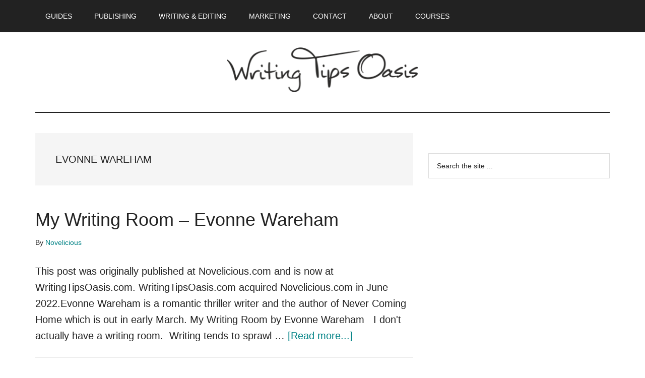

--- FILE ---
content_type: text/html
request_url: https://api.intentiq.com/profiles_engine/ProfilesEngineServlet?at=39&mi=10&dpi=936734067&pt=17&dpn=1&iiqidtype=2&iiqpcid=f8cbd7c1-236d-47e2-8350-1cf4f51bcc9b&iiqpciddate=1768451346434&pcid=0c74da00-aece-4570-baee-f16ea9a16243&idtype=3&gdpr=0&japs=false&jaesc=0&jafc=0&jaensc=0&jsver=0.33&testGroup=A&source=pbjs&ABTestingConfigurationSource=group&abtg=A&vrref=https%3A%2F%2Fwritingtipsoasis.com%2Ftag%2Fevonne-wareham%2F
body_size: 55
content:
{"abPercentage":97,"adt":1,"ct":2,"isOptedOut":false,"data":{"eids":[]},"dbsaved":"false","ls":true,"cttl":86400000,"abTestUuid":"g_356bc834-154e-4b05-9a39-5375ed69e08b","tc":9,"sid":1103805990}

--- FILE ---
content_type: text/html; charset=utf-8
request_url: https://www.google.com/recaptcha/api2/aframe
body_size: 271
content:
<!DOCTYPE HTML><html><head><meta http-equiv="content-type" content="text/html; charset=UTF-8"></head><body><script nonce="h7XzMGP3wN3Qkb_JK9FzOA">/** Anti-fraud and anti-abuse applications only. See google.com/recaptcha */ try{var clients={'sodar':'https://pagead2.googlesyndication.com/pagead/sodar?'};window.addEventListener("message",function(a){try{if(a.source===window.parent){var b=JSON.parse(a.data);var c=clients[b['id']];if(c){var d=document.createElement('img');d.src=c+b['params']+'&rc='+(localStorage.getItem("rc::a")?sessionStorage.getItem("rc::b"):"");window.document.body.appendChild(d);sessionStorage.setItem("rc::e",parseInt(sessionStorage.getItem("rc::e")||0)+1);localStorage.setItem("rc::h",'1768451349440');}}}catch(b){}});window.parent.postMessage("_grecaptcha_ready", "*");}catch(b){}</script></body></html>

--- FILE ---
content_type: text/plain
request_url: https://rtb.openx.net/openrtbb/prebidjs
body_size: -86
content:
{"id":"c8df8514-2191-4c1f-b421-b98397775eb9","nbr":0}

--- FILE ---
content_type: text/plain; charset=utf-8
request_url: https://ads.adthrive.com/http-api/cv2
body_size: 4946
content:
{"om":["06p643vp","0b0m8l4f","0sm4lr19","1","10011/ba9f11025c980a17f6936d2888902e29","1011_46_11063302","1028_8728253","10ua7afe","11142692","11509227","1185:1610277379","11896988","119_6230649","11ip4jnp","12010080","12010084","12010088","12123650","12142259","12219633","124843_8","124844_19","124848_7","124853_7","1453468","1611092","17_24765477","17_24765491","1832l91i","1891/84814","19stw62w","1c298muj15l","1cmuj15l","1ftzvfyu","1h7yhpl7","1ko1lvdk","1kpjxj5u","1ktgrre1","1n7ce9xi","1p4k6hot","1r7rfn75","202d4qe7","205mlbis","206_262594","206_501420","20ekoda6","2132:45327622","2149:12156461","2179:584799581434975825","2179:589451478355172056","222tsaq1","2249:672917669","2249:694710256","2307:024g8g3j","2307:1zuc5d3f","2307:222tsaq1","2307:2zz883h7","2307:4ghpg1az","2307:64x7dtvi","2307:7uqs49qv","2307:8orkh93v","2307:9camwlap","2307:9nex8xyd","2307:a566o9hb","2307:a7w365s6","2307:be4hm1i2","2307:bn278v80","2307:c1hsjx06","2307:ddr52z0n","2307:ekv63n6v","2307:fqeh4hao","2307:fvozdz0n","2307:hseobref","2307:itmaz0g4","2307:j45j2243","2307:jaz5omfl","2307:jd035jgw","2307:k3mnim0y","2307:k7m5rlmb","2307:livo1etn","2307:pkydekxi","2307:pv0aga9x","2307:qc6w6bra","2307:ralux098","2307:tty470r7","2307:v958nz4c","2307:vk7simkb","2307:x9yz5t0i","2307:xgzzblzl","2307:y6mvqh9c","2307:ykt9wh3r","2307:zpxg6xq0","2307:zxbhetaz","23786238","2409_15064_70_85445193","2409_25495_176_CR52092919","2409_25495_176_CR52092920","2409_25495_176_CR52092921","2409_25495_176_CR52092922","2409_25495_176_CR52092923","2409_25495_176_CR52092954","2409_25495_176_CR52092956","2409_25495_176_CR52092957","2409_25495_176_CR52092959","2409_25495_176_CR52150651","2409_25495_176_CR52153848","2409_25495_176_CR52153849","2409_25495_176_CR52175340","2409_25495_176_CR52178314","2409_25495_176_CR52178315","2409_25495_176_CR52178316","2409_25495_176_CR52186411","245841736","24vynz9s","25048620","25_53v6aquw","25_8b5u826e","25_yi6qlg3p","262592","262594","2676:85807326","2715_9888_262594","2760:176_CR52092920","2760:176_CR52092921","2760:176_CR52092923","2760:176_CR52092954","2760:176_CR52092956","2760:176_CR52092957","2760:176_CR52153848","2760:176_CR52153849","2760:176_CR52175339","2760:176_CR52175340","2760:176_CR52178314","2760:176_CR52178316","2760:176_CR52186411","2760:176_CR52186412","2760:176_CR52190519","28925636","29102835","29414696","29414711","29451548","29c71c2d-894d-4030-90be-2600aa0e6717","2jjp1phz","2y5a5qhb","2y8cdpp5","2zz883h7","306_24765461","306_24765531","306_82972-543668-2632419","306_82972-543668-2632425","306_82972-543668-2632427","306_82972-543668-2632428","306_82972-543683-2632448","306_82972-543683-2632450","308_125203_14","308_125204_11","318297709","32288936","32632246","32j56hnc","33419204","33604871","33605023","33627470","3490:CR52092918","3490:CR52092919","3490:CR52092920","3490:CR52092921","3490:CR52092922","3490:CR52092923","3490:CR52153848","3490:CR52153849","3490:CR52175339","3490:CR52175340","3490:CR52178315","3490:CR52178316","3490:CR52186411","3490:CR52186412","3490:CR52212688","3658_15038_ixja8zp1","3658_15078_fqeh4hao","3658_154624_vk7simkb","3658_15638_zpxg6xq0","3658_16671_T26265953","3658_22079_y6mvqh9c","3658_582283_T26248245","3658_608642_88o5ox1x","3702_139777_24765456","3702_139777_24765461","3702_139777_24765466","3702_139777_24765476","3702_139777_24765477","3702_139777_24765483","3702_139777_24765488","3702_139777_24765489","3702_139777_24765494","3702_139777_24765497","3702_139777_24765499","3702_139777_24765529","3702_139777_24765531","3702_139777_24765534","3702_139777_24765537","37667817-58de-4d89-8d13-256b8a034ca8","381513943572","39844115","3LMBEkP-wis","3e6cbb9d","3hevjkdi","3kp5kuh1","3o6augn1","3o9hdib5","3qg82j4y","3v2n6fcp","3x7t8epg","409_192547","409_192565","409_216324","409_216362","409_216366","409_216386","409_216388","409_216396","409_216496","409_216506","409_220169","409_225982","409_225983","409_225988","409_225993","409_226321","409_227223","409_227224","409_227226","409_227230","409_228069","409_228349","409_228362","409_228371","409_230713","409_230714","409_230717","409_230721","4111IP31KS13guenergy_79730","41978591","42174068","439246469228","44629254","458901553568","46_12142259","481703827","485027845327","48673577","4aqwokyz","4fk9nxse","4ghpg1az","4okgdwe2","4qxmmgd2","4tgls8cg","4uf6me8k","501420","501_76_9a469f3e-959b-42df-8f85-09e28a455879","51372410","52144948","521_425_203499","521_425_203505","521_425_203508","521_425_203515","521_425_203518","521_425_203535","521_425_203536","521_425_203542","521_425_203695","521_425_203702","521_425_203703","521_425_203890","521_425_203892","521_425_203893","521_425_203952","521_425_203975","53v6aquw","54044550","54779847","54779873","55090564","5510:cymho2zs","5510:kecbwzbd","55116643","5563_66529_OAIP.1a822c5c9d55f8c9ff283b44f36f01c3","5563_66529_OAIP.4d6d464aff0c47f3610f6841bcebd7f0","5563_66529_OAIP.b68940c0fa12561ebd4bcaf0bb889ff9","55726194","557_409_220332","557_409_220336","557_409_220338","557_409_220343","557_409_220344","557_409_223589","557_409_223599","557_409_228087","557_409_228348","557_409_228363","557_409_230714","558_93_be4hm1i2","558_93_ou8gxy4u","56071098","5626536529","5626560653","56341213","5636:12023788","56635908","57149971","5726507757","5826500857","59664236","59664270","59664278","59665059","598494954154","59873222","5buwzcy2","5s8wi8hf","5sfc9ja1","6026500985","60618611","60618847","6126589193","61460044","616794222","61916211","61916223","61916225","61916229","61932920","61932925","61932957","62019681","62187798","6226505231","6226505239","6226522289","6226530649","6226534261","6226534265","62631691","627225143","627227759","627309156","627309159","627506494","62788041","628444256","628444259","628444262","628444349","628444433","628444439","628456307","628456310","628456382","628622163","628622175","628622178","628622241","628622244","628622247","628622250","628683371","628687043","628687157","628687460","628687463","628803013","628841673","629007394","629009180","629167998","629168001","629168010","629168565","629171196","629171202","62946748","62980385","62981075","62987257","6365_61796_784844652399","6365_61796_784880274628","6365_61796_788401858556","651637461","659216891404","659713728691","673522569","680_99480_700109379","680_99480_700109389","680_99480_700109391","680_99480_700109393","680_99480_700109399","688078501","689715436","695879895","696314600","699812344","699813340","699824707","700109389","702397981","702759138","702838408","703943422","705415296","71aegw5s","734732959564","7354_138543_85445117","7354_138543_85445129","7354_138543_85445145","7354_138543_85445183","7354_138543_85445206","7354_138543_85809022","737b1e65-b17f-43fc-93ec-34281808efce","78827816","78827864","78827881","792724980907","794di3me","7969_149355_45327622","7a0tg1yi","7b3c5432-7cdf-4fc0-9c1a-bfe9ca6a91b5","7cmeqmw8","7g3m152i","7h5ymc3x","7sf7w6kh","7xb3th35","8152859","8152878","8152879","82286757","8341_230731_588969843258627169","8341_230731_589289985696794383","8341_230731_589318202881681006","8341_230731_589451478355172056","8341_230731_591283456202345442","8341_592839_584211364746038782","83447106","85152773","85445183","85809046","85809095","85809110","85809113","86621370","86621380","86621422","88o5ox1x","8a23ec2c-e599-41a0-bbb3-26fd3b9f2b75","8b5u826e","8euh5txf","8fdfc014","8fx3vqhp","8orkh93v","8osostik","8w4klwi4","9057/37a3ff30354283181bfb9fb2ec2f8f75","990ab79a-f8e8-41ad-a052-6af31c3d2b09","9ah9v9y9","9camwlap","9rvsrrn1","9sszv7xh","9uqo4ixz","a0oxacu8","a4nw4c6t","a566o9hb","a7w365s6","aatgyedd","ajg9cucv","amzgwpso","aufibw45","auudl55x","b1irn2k4","b3sqze11","b5h6ex3r","b8i6u5x1","b90cwbcd","be4hm1i2","bmp4lbzm","bn278v80","bnpe74hh","bpwmigtk","bvvoyc72","c1852448-1f61-4adf-a3c8-65bf2498ed1e","c1hsjx06","cb12cb1e-0843-4a4b-942b-68d7a9e1bb58","cqant14y","cr-9cqtwg2w2brhx5","cr-9hxzbqc08jrgv2","cr-a5o14ggwuatj","cr-aawz1i3tubwj","cr-w5suf4cpu9vd","cr-xu1ullzyu9vd","csa082xz","cuudl2xr","cv2huqwc","cymho2zs","d4ed3046-b469-4100-a168-28c998ce554c","ddr52z0n","de66hk0y","df3ay4lc","eff53e8d-1030-4e4d-a205-3cd05732593d","ekv63n6v","emb3oez7","extremereach_creative_76559239","f0u03q6w","faia6gj7","fcn2zae1","fdujxvyb","fmbxvfw0","fmmrtnw7","fqeh4hao","fvozdz0n","g749lgab","g7ejg8c1","g88ob0qg","gb15fest","gjwam5dw","gluuphph","gr2aoieq","h4x8d2p8","hbev5lgg","hf9ak5dg","hfi4onq2","hi8yer5p","hiz3ahze","hxxrc6st","hzonbdnu","i2aglcoy","i8q65k6g","ic7fhmq6","itmaz0g4","j39smngx","j45j2243","j4r0agpc","j4wtrm2z","j5etulb2","jaz5omfl","jd035jgw","jr169syq","k1aq2uly","k37d20v0","k3mnim0y","k7m5rlmb","kaojko3j","kecbwzbd","kef79kfg","kgfwtasx","kk5768bd","klqiditz","krc8f43i","kz8629zd","l9l53i71","ldw6o4cm","livo1etn","llejctn7","lpruuhre","ly03jp9a","min949in","miviblrd","mmr74uc4","mtsc0nih","mwwkdj9h","n97gfqzi","nrlkfmof","nv0uqrqm","o2s05iig","o5xj653n","offogevi","ofoon6ir","ofx94j80","ou8gxy4u","ouycdkmq","ovzu1bco","oz31jrd0","pilv78fi","pkydekxi","po1pucm2","prcz3msg","ptux83wa","pug4sba4","puna3ixs","pzgd3hum","q2ekj70j","q6z7i8op","qlhur51f","qqvgscdx","ralux098","ri6lq5cf","riaslz7g","rmenh8cz","rppwgh8f","rqjox9xh","rrlikvt1","rs23jn6r","rtxq1ut9","rue4ecys","s4s41bit","s96pzpsy","sadfctrp","sk4ge5lf","t0idwomg","t4zab46q","t5alo5fu","t5kb9pme","t73gfjqn","t8856rml","tc6309yq","ti0s3bz3","twc88lda","u3i8n6ef","u3oyi6bb","ubz453gi","uf7vbcrs","ui267t9z","ujqkqtnh","uykfdhoc","v05qys21","v9nj2zmr","vk7simkb","w2992lf2","wad8wu7g","wdx8u5k9","wf23zepx","wgs30pcg","wpkv7ngm","x7mixr8o","x9yz5t0i","xgzzblzl","xnx5isri","xtk4ndo3","xtxa8s2d","xwhet1qh","y141rtv6","y6mvqh9c","ygmhp6c6","yi6qlg3p","ykt9wh3r","yp0utlvz","z2zvrgyz","z8hcebyi","zpxg6xq0","zre6tl38","zwzjgvpw","7979132","7979135"],"pmp":[],"adomains":["1md.org","a4g.com","about.bugmd.com","acelauncher.com","adameve.com","adelion.com","adp3.net","advenuedsp.com","aibidauction.com","aibidsrv.com","akusoli.com","allofmpls.org","arkeero.net","ato.mx","avazutracking.net","avid-ad-server.com","avid-adserver.com","avidadserver.com","aztracking.net","bc-sys.com","bcc-ads.com","bidderrtb.com","bidscube.com","bizzclick.com","bkserving.com","bksn.se","brightmountainads.com","bucksense.io","bugmd.com","ca.iqos.com","capitaloneshopping.com","cdn.dsptr.com","clarifion.com","clean.peebuster.com","cotosen.com","cs.money","cwkuki.com","dallasnews.com","dcntr-ads.com","decenterads.com","derila-ergo.com","dhgate.com","dhs.gov","digitaladsystems.com","displate.com","doyour.bid","dspbox.io","envisionx.co","ezmob.com","fla-keys.com","fmlabsonline.com","g123.jp","g2trk.com","gadgetslaboratory.com","gadmobe.com","getbugmd.com","goodtoknowthis.com","gov.il","grosvenorcasinos.com","guard.io","hero-wars.com","holts.com","howto5.io","http://bookstofilm.com/","http://countingmypennies.com/","http://fabpop.net/","http://folkaly.com/","http://gameswaka.com/","http://gowdr.com/","http://gratefulfinance.com/","http://outliermodel.com/","http://profitor.com/","http://tenfactorialrocks.com/","http://vovviral.com/","https://instantbuzz.net/","https://www.royalcaribbean.com/","ice.gov","imprdom.com","justanswer.com","liverrenew.com","longhornsnuff.com","lovehoney.com","lowerjointpain.com","lymphsystemsupport.com","meccabingo.com","media-servers.net","medimops.de","miniretornaveis.com","mobuppsrtb.com","motionspots.com","mygrizzly.com","myiq.com","myrocky.ca","national-lottery.co.uk","nbliver360.com","ndc.ajillionmax.com","nibblr-ai.com","niutux.com","nordicspirit.co.uk","notify.nuviad.com","notify.oxonux.com","own-imp.vrtzads.com","paperela.com","parasiterelief.com","peta.org","pfm.ninja","pixel.metanetwork.mobi","pixel.valo.ai","plannedparenthood.org","plf1.net","plt7.com","pltfrm.click","printwithwave.co","privacymodeweb.com","rangeusa.com","readywind.com","reklambids.com","ri.psdwc.com","royalcaribbean.com","royalcaribbean.com.au","rtb-adeclipse.io","rtb-direct.com","rtb.adx1.com","rtb.kds.media","rtb.reklambid.com","rtb.reklamdsp.com","rtb.rklmstr.com","rtbadtrading.com","rtbsbengine.com","rtbtradein.com","saba.com.mx","safevirus.info","securevid.co","seedtag.com","servedby.revive-adserver.net","shift.com","simple.life","smrt-view.com","swissklip.com","taboola.com","tel-aviv.gov.il","temu.com","theoceanac.com","track-bid.com","trackingintegral.com","trading-rtbg.com","trkbid.com","truthfinder.com","unoadsrv.com","usconcealedcarry.com","uuidksinc.net","vabilitytech.com","vashoot.com","vegogarden.com","viewtemplates.com","votervoice.net","vuse.com","waardex.com","wapstart.ru","wdc.go2trk.com","weareplannedparenthood.org","webtradingspot.com","www.royalcaribbean.com","xapads.com","xiaflex.com","yourchamilia.com"]}

--- FILE ---
content_type: text/plain; charset=UTF-8
request_url: https://at.teads.tv/fpc?analytics_tag_id=PUB_17002&tfpvi=&gdpr_consent=&gdpr_status=22&gdpr_reason=220&ccpa_consent=&sv=prebid-v1
body_size: 52
content:
MWJkM2VmZGEtMjE1MS00MWU3LWI3ZDMtOWVlZDM4NDgxYTU4IzUw